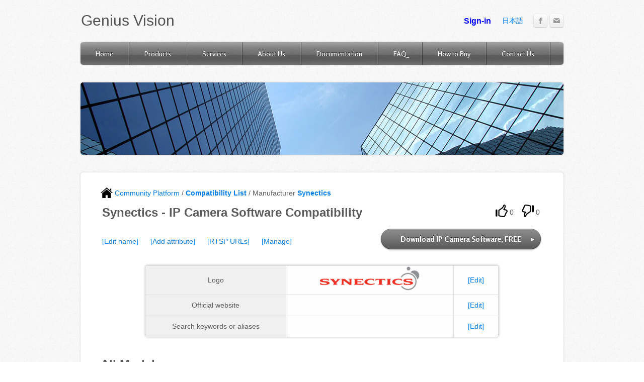

--- FILE ---
content_type: text/html;charset=UTF-8
request_url: http://community.geniusvision.net/platform/cprndr/manu/5792773525410379027
body_size: 37175
content:
<!DOCTYPE html>
<html>
<head>
<base href="http://geniusvision.net/">
<title>Synectics - IP Camera Software Compatibility - Community Platform</title>
<meta http-equiv="Content-Type" content="text/html; charset=utf-8"/>
<meta http-equiv="X-UA-Compatible" content="IE=7" />
<meta property="fb:app_id" content="1464849810457477"/>

<link rel="stylesheet" href="http://geniusvision.net/cdn/css/sites.css?buildTime=1234" type="text/css" /><link rel='stylesheet' type='text/css' href='http://geniusvision.net/cdn/editor/libraries/fancybox/fancybox.css?1234' />
<link rel='stylesheet' type='text/css' href='files/main_style.css?1409633267'/>
<link href='http://fonts.googleapis.com/css?family=Rosario:400,700,400italic,700italic&subset=latin,latin-ext' rel='stylesheet' type='text/css' />
<link rel="stylesheet" href="/manual/scripts/simplemodal/assets/css/reset.css" type="text/css" media="screen" title="no title" charset="utf-8">
<link rel="stylesheet" href="/manual/scripts/simplemodal/assets/css/simplemodal.css" type="text/css" media="screen" title="no title" charset="utf-8">
<link rel="stylesheet" href="http://community.geniusvision.net/platform/css/notifIt.css" type="text/css" charset="utf-8">
<link rel="stylesheet" href="http://community.geniusvision.net/platform/css/simpletable.css" type="text/css" charset="utf-8">
<link rel="stylesheet" href="http://community.geniusvision.net/platform/css/iosbadge.css" type="text/css" media="screen" charset="utf-8">

<script src="/manual/scripts/simplemodal/assets/javascript/mootools-core-1.3.1.js" type="text/javascript" charset="utf-8"></script>
<script src="/manual/scripts/simplemodal/assets/javascript/mootools-more-1.3.1.1.js" type="text/javascript" charset="utf-8"></script>
<script src="/manual/scripts/simplemodal/simple-modal.js" type="text/javascript" charset="utf-8"></script>
<script src="http://community.geniusvision.net/platform/scripts/iosbadge.min.js" type="text/javascript"></script>
<style type='text/css'>
.wsite-elements.wsite-not-footer div.paragraph, .wsite-elements.wsite-not-footer p, .wsite-elements.wsite-not-footer .product-block .product-title, .wsite-elements.wsite-not-footer .product-description, .wsite-elements.wsite-not-footer .wsite-form-field label, .wsite-elements.wsite-not-footer .wsite-form-field label, #wsite-content div.paragraph, #wsite-content p, #wsite-content .product-block .product-title, #wsite-content .product-description, #wsite-content .wsite-form-field label, #wsite-content .wsite-form-field label, .blog-sidebar div.paragraph, .blog-sidebar p, .blog-sidebar .wsite-form-field label, .blog-sidebar .wsite-form-field label {}
#wsite-content div.paragraph, #wsite-content p, #wsite-content .product-block .product-title, #wsite-content .product-description, #wsite-content .wsite-form-field label, #wsite-content .wsite-form-field label, .blog-sidebar div.paragraph, .blog-sidebar p, .blog-sidebar .wsite-form-field label, .blog-sidebar .wsite-form-field label {}
.wsite-elements.wsite-footer div.paragraph, .wsite-elements.wsite-footer p, .wsite-elements.wsite-footer .product-block .product-title, .wsite-elements.wsite-footer .product-description, .wsite-elements.wsite-footer .wsite-form-field label, .wsite-elements.wsite-footer .wsite-form-field label{}
.wsite-elements.wsite-not-footer h2, .wsite-elements.wsite-not-footer .product-long .product-title, .wsite-elements.wsite-not-footer .product-large .product-title, .wsite-elements.wsite-not-footer .product-small .product-title, #wsite-content h2, #wsite-content .product-long .product-title, #wsite-content .product-large .product-title, #wsite-content .product-small .product-title, .blog-sidebar h2 {font-family:"Arial" !important;}
#wsite-content h2, #wsite-content .product-long .product-title, #wsite-content .product-large .product-title, #wsite-content .product-small .product-title, .blog-sidebar h2 {}
.wsite-elements.wsite-footer h2, .wsite-elements.wsite-footer .product-long .product-title, .wsite-elements.wsite-footer .product-large .product-title, .wsite-elements.wsite-footer .product-small .product-title{}
#wsite-title {font-family:"Arial" !important;}
.wsite-menu-default a {}
.wsite-menu a {}
.wsite-image div, .wsite-caption {}
.galleryCaptionInnerText {}
.fancybox-title {}
.wslide-caption-text {}
.wsite-phone {}
.wsite-headline {}
.wsite-headline-paragraph {}
.wsite-button-inner {}
.wsite-not-footer blockquote, #wsite-com-product-tab blockquote {}
.wsite-footer blockquote {}
.blog-header h2 a {}
#wsite-content h2.wsite-product-title {}
.wsite-product .wsite-product-price a {}
</style>

<script><!--
var STATIC_BASE = '//cdn1.editmysite.com/';
var STYLE_PREFIX = 'wsite';
//-->
</script>
<script src='https://ajax.googleapis.com/ajax/libs/jquery/1.7.2/jquery.min.js'></script>
<script src='http://geniusvision.net/cdn/js/site/main.js?buildTime=1234'></script>
<script src='http://community.geniusvision.net/platform/scripts/jquery.uriAnchor.js'></script>
<script src='http://community.geniusvision.net/platform/scripts/notifIt.js'></script>
<script type="text/javascript">
var $j = jQuery.noConflict();
</script>
<script src='http://geniusvision.net/cdn/js/site/main22.js'></script>
<script>_W.relinquish && _W.relinquish()</script>
<script type='text/javascript'><!--
var IS_ARCHIVE=1;
(function(jQuery){
function initFlyouts(){initPublishedFlyoutMenus([{"id":"695796002793727886","title":"Home","url":"index.html","target":""},{"id":"995348690489324260","title":"Products","url":"products.html","target":""},{"id":"428486458400780107","title":"Services","url":"services.html","target":""},{"id":"862809659734177423","title":"About Us","url":"about-us.html","target":""},{"id":"838983697557531666","title":"Documentation","url":"documentation.html","target":""},{"id":"390769440484648945","title":"FAQ","url":"faq.html","target":""},{"id":"439024528832662548","title":"How to Buy","url":"how-to-buy.html","target":""},{"id":"965475454693232440","title":"Contact Us","url":"contact-us.html","target":""}],"999580848481243101","<li><a href='#'>{{title}}<\/a><\/li>",'',false)}
if (jQuery) {
if (jQuery.browser.msie && !window.flyoutMenusRefreshable) window.onload = initFlyouts;
else jQuery(initFlyouts);
}else{
if (Prototype.Browser.IE) window.onload = initFlyouts;
else document.observe('dom:loaded', initFlyouts);
}
})(window._W && _W.jQuery)
//-->
</script>
<body class='short-header-page wsite-background wsite-theme-light wsite-page-about-us'>
<script type="text/javascript">
function testF1()
{
    $("simple-modal").hide();
}

function refreshPage()
{
	var href = window.location.href.split("#")[0];	
	var e = href.lastIndexOf("/undelete");
	if (e>=0)
	{
		href = href.substring(0, e);
	}
	var d = href.lastIndexOf("/latest");
	if (d>=0) // already is latest
	{
		window.location.reload();
	}
	else // change to latest
	{			
		window.location.href = href + "/latest";
	}
}

function refreshPage2()
{
	var href = window.location.href.split("#")[0];	
	var d = href.lastIndexOf("/latest");
	var e = href.lastIndexOf("/undelete");
	var f = href.lastIndexOf("/hidden");
	if (d>=0) // current is latest
	{
		window.location.href = href.substring(0, d);
	}
	else if (e>=0)
	{
		window.location.href = href.substring(0, e);
	}
	else if (f>=0)
	{
		window.location.href = href.substring(0, f);
	}
	else // change to approved
	{			
		window.location.reload();
	}
}

function refreshPage3()
{
	window.location.reload();
}

function refreshPage4(url)
{
	window.location.href = url;
}

function showDialogEx(title, url)
{
	showDialog2(title, url, "680", "250");
}

var curDialogWnd;

function showDialog2(title, url, width, height)
{
	var pw = parseInt(width)+30;
    var SM = new SimpleModal({"hideFooter":true, "width":pw, "keyEsc":true, "closeButton":true, "overlayOpacity":.6, "offsetTop":70 });
    SM.show({
      "title":title,
      "model":"modal",
      "contents":'<iframe id="innerfrm" width="'+width+'" height="'+height+'" frameborder="0" webkitAllowFullScreen allowFullScreen></iframe>'
    });	
    $j("#innerfrm").ready(function(){
    	$j("#innerfrm").attr("src", url); 
        });
    curDialogWnd = SM;
}

function closeDialog()
{
	if (curDialogWnd)
		curDialogWnd.hide();
}

function showAlert(title, msg)
{
/*    var SM = new SimpleModal({"btn_ok":"Alert button"});
    SM.show({
      "title":"Alert Modal Title",
      "contents":"Lorem ipsum dolor sit amet..."
    });*/

	var SM = new SimpleModal({"width":710, "keyEsc":true, "overlayOpacity":.6, "offsetTop":70, "btn_ok":"OK" });
    SM.show({
      "title":title,
      "contents":msg
    });
}

function executeOp(a, t, par, dt)
{
	var pv = 0;
	var url = "http://community.geniusvision.net/platform/op.zul?";	
	var title = "Dialog";
	var width = "680"; var height = "250";
	if (a)
	{
		url += "a=" + a;
		if (a=="linkcamset") { title = "Add link to IP Camera Settings";  }
else if (a=="adminObj") { title = "Object Administration";  }
else if (a=="unlinkmodel") { title = "Confirm model unassociation";  }
else if (a=="sugcamset") { title = "Suggest RTSP or ONVIF settings";  }
else if (a=="checkcamset") { title = "Suggest RTSP or ONVIF settings";  }
else if (a=="sugcamsetrtsp") { title = "Suggest RTSP settings";  }
else if (a=="checkcamsetrtsp") { title = "Suggest RTSP settings";  }
else if (a=="caseoverridestate") { title = "Override TA-CM case state";  }
else if (a=="managecase") { title = "Manage TA-CM case state";  }
else if (a=="attachemailfile") { title = "Attach Email template files";  }
else if (a=="editemailfile") { title = "Attach Email template files";  }
else if (a=="add") { title = "Add "; pv=4; }
else if (a=="edit") { title = "Edit "; pv=4; }
else if (a=="attrselect") { title = "Select attribute for "; pv=4; }
else if (a=="linkmodel") { title = "Associate camera model"; pv=4; }
else if (a=="nvsubcreate") { title = "Create software subscription"; pv=2;height="300"; }
else if (a=="nvsubdelete") { title = "Delete software subscription"; pv=2;height="300"; }
else if (a=="editnvsub") { title = "Edit software subscription"; pv=2; }
else if (a=="nvsubadditem") { title = "Add product item"; pv=2;height="280"; }
else if (a=="nvsubedititem") { title = "Edit product item"; pv=2;height="280"; }
else if (a=="nvbind") { title = "Subscription activation"; pv=2; }
else if (a=="nvsubenable") { title = "Confirm Subscription Account Email"; pv=2; }
else if (a=="nvsubgetkey") { title = "Get NVR Activation Key"; pv=2;height="280"; }
else if (a=="claimcoupon") { title = "Claim Coupon"; pv=2; }
else if (a=="editnvsubact") { title = "Edit Activation"; pv=2; }
else if (a=="approve") { title = "Approve "; pv=3; }
else if (a=="adminuser") { title = "Administration panel for user"; pv=3; }
else if (a=="nvsubpay") { title = "Pay for subscription"; pv=5;width="750";height="400"; }
else if (a=="nvsubtryorpay") { title = "Try or Pay for subscription"; pv=5;width="750";height="400"; }
else if (a=="nvreqmanual") { title = "Request for Manual Pay"; pv=5; }
else if (a=="nvmanualpay") { title = "Manual Pay"; pv=5;width="750";height="400"; }
else if (a=="nvprodstatus") { title = "Product item status"; pv=6;width="750";height="400"; }
else if (a=="nvprodmanage") { title = "Product item management"; pv=6;width="750";height="400"; }
else if (a=="userselect") { title = "Select users"; pv=7;width="750";height="400"; }
else if (a=="addnvcredit") { title = "Add Credit"; pv=7;width="750";height="400"; }
else if (a=="editnvcredit") { title = "Edit Credit"; pv=7;width="750";height="400"; }
else if (a=="addcouponpolicy") { title = "Create Coupon Policy"; pv=7;width="750";height="430"; }
else if (a=="editcouponpolicy") { title = "Edit Coupon Policy"; pv=7;width="750";height="430"; }
else if (a=="addcoupon") { title = "Create Coupon"; pv=7;width="750";height="400"; }
else if (a=="editcoupon") { title = "Edit Coupon"; pv=7;width="750";height="400"; }
else if (a=="nvsubtools") { title = "Select subscription tools"; pv=8;height="300"; }
else if (a=="patreonmgmt") { title = "Select Patreon Management tools"; pv=9;height="300"; }
else if (a=="pledgeEdit") { title = "Update Pledge Information"; pv=9;height="300"; }
else if (a=="createcmenvr") { title = "Create CmE NVR Record"; pv=9;height="300"; }
else if (a=="editcmenvr") { title = "Edit CmE NVR Record"; pv=9;height="300"; }
else if (a=="cmenvrbind") { title = "Activate CmE NVR Record"; pv=9;height="300"; }
else if (a=="editcmenvract") { title = "Edit CmE NVR Activation"; pv=9;height="300"; }
else if (a=="editcamset") { title = "Edit Camset"; pv=9;height="300"; }
else if (a=="cmenvrfreebind") { title = "Activate CmE NVR Free"; pv=9;height="300"; }
else if (a=="editcmenvractfree") { title = "Edit CmE NVR Free Activation"; pv=9;height="300"; }
else if (a=="multiLangCreate") { title = "Add Multi-lang Record"; pv=9;height="300"; }
else if (a=="multiLangEdit") { title = "Edit Multi-lang Record"; pv=9;height="300"; }
else if (a=="pushMsgCreate") { title = "Create Push Message Record"; pv=9;height="300"; }
else if (a=="pushMsgEdit") { title = "Edit Push Message Record"; pv=9;height="300"; }
else if (a=="cmenvrtrialbind") { title = "Activate CmE NVR Free Trial"; pv=9;height="300"; }
else if (a=="cmenvrpledgeEdit") { title = "Update CmE NVR Pledge"; pv=9;height="300"; }

		else if (a == "userbanned")
		{
			showAlert("Error", "Sorry, you are banned by an adminstrator. You may file your objection by <a href='http://geniusvision.net/contact-us.html' target='_blank'>Contact Us</a>");
			return;
		}
		else if (a == "login")
		{
			title = "Desired operation requires login";
			url = "http://community.geniusvision.net/platform/cprndr/signin";
		}
        else if (a == "login2")
        {
            title = "Desired operation requires login";
            url = "http://community.geniusvision.net/platform/cprndr/signin2";
        }
	}
	if (t)
	{
		if (t == "manu")
		{
			title += "Manufacturer";
		}
		else if (t == "series")
		{
			title += "Series";
		}
		else if (t == "model")
		{
			title += "Model";
		}
		else if (t == "manu.logo")
		{
			title += "Logo";
		}
		else if (t == "name")
		{
			title += "Name";
		}
		url += "&t=" + t;
	}
	if (a)
	{
		if (a=="agreement") { title = "Agree to Terms and Conditions";  }
else if (a=="createapikey") { title = "Create API Key";  }
else if (a=="managecamset") { title = "Manage Camset";  }
else if (a=="manageta") { title = "Manage Publication: "+par;  }
else if (a=="managetaent") { title = "Manage Entry: "+par;  }
else if (a=="managettkt") { title = "Manage Ticket: "+par;  }
else if (a=="managemanu") { title = "Manage Manufacturer";  }
else if (a=="upnpattend") { title = "Attending Special UPnP Identifier";  }
else if (a=="upnpmanu") { title = "Associate with UPnP Manufacturer"; pv=4; }
else if (a=="upnpmodel") { title = "Associate with UPnP Model"; pv=4; }

	}			
	if (par)
	{
		url += "&par=" + par;
	}
	if (dt)
	{
		url += "&dt=" + dt;
	}
	if (t=="req.delete")
	{
		title = "Request delete";
	}

	if (pv == 4) {url = url.replace("op.zul", "op_edit.zul"); }
else if (pv == 2) {url = url.replace("op.zul", "op2.zul"); }
else if (pv == 3) {url = url.replace("op.zul", "op_user.zul"); }
else if (pv == 5) {url = url.replace("op.zul", "op_pay.zul"); }
else if (pv == 6) {url = url.replace("op.zul", "op_nvstatus.zul"); }
else if (pv == 7) {url = url.replace("op.zul", "op_userselect.zul"); }
else if (pv == 8) {url = url.replace("op.zul", "op_nvdash.zul"); }
else if (pv == 9) {url = url.replace("op.zul", "op_patreonmgmt.zul"); }

	
    showDialog2(title, url, width, height);
}

function updateVotes(span, nlike, ndislike, action)
{
	var k = 0;
	var ch = span.children().first();
    var likeImg = ch;
    ch = ch.next();
    var likeSpan = ch;
    ch = ch.next();
    var dislikeImg = ch;
    ch = ch.next();
    var dislikeSpan = ch;
    //alert("likeSpan: " + likeSpan.prop("tagName"));
    likeSpan.text(nlike);
    dislikeSpan.text(ndislike);
    likeImg.attr("src", btnSrcAsHovered(likeImg.attr("src"), action=="like"));
    dislikeImg.attr("src", btnSrcAsHovered(dislikeImg.attr("src"), action=="dislike"));
    likeImg.data("selected", action == "like");    
    dislikeImg.data("selected", action == "dislike");
    likeSpan.css("font-weight", action=="like"?"bold":"");
    dislikeSpan.css("font-weight", action=="dislike"?"bold":"");
    likeSpan.css("color", action=="like"?"red":"");
    dislikeSpan.css("color", action=="dislike"?"red":"");
}

function btnSrcAsHovered(src, hovered)
{
	var currentHovered = src.indexOf("_hover") >= 0;
	if (currentHovered != hovered)
	{
		if (hovered)
		{
	    	return src.replace(".png", "_hover.png");
		}
		else
		{
			return src.replace("_hover.png", ".png");
		}
	}
}

$j(document).ready(function(){

	  amap = $j.uriAnchor.makeAnchorMap();
	  op_a = amap["op_a"]; 
	  op_t = amap["op_t"]; 
	  op_par = amap["op_par"]; 
	  op_dt = amap["op_dt"]; 
	  if (op_a)
	  {
		  executeOp(op_a, op_t, op_par, op_dt);
		  if ($j.browser.msie && ($j.browser.version == "7.0" || $j.browser.version == "8.0"))
		  {
		  }
		  else
		  {
			  location.hash = '';
		  }		  		  
	  }

	  // <!---->
	  // <!---->
	  // <!---->
	  // <!---->
	
	  // <!---->

	var hoverIn = function () {
	    var $this = $j(this);	    
	    var src = $this.attr('src');
	    $this.attr('src', btnSrcAsHovered(src, true));
	}
	
	var hoverOut = function () {
	    var $this = $j(this);
	    var selected = $this.data("selected");
	    if (!selected)
	    {
		    var src = $this.attr('src');
		    $this.attr('src', btnSrcAsHovered(src, false));
	    }
	}

    $j('img.btnNoToggle').css("vertical-align", "-5px");
    $j('img.btnToggle').hover(hoverIn, hoverOut).css("vertical-align", "-5px").css("cursor", "pointer");
    $j('img.btnToggle').click(function()
	{
	    var $this = $j(this);
	    var src = $this.attr('src');
	    var action = "like";
	    if (src.indexOf("v_dislike")>=0)
	    {
	    	action = "dislike";
	    }
	    var voteSpan = $this.parent();
	    var obj_id = voteSpan.data("obj-id").split("@")[1];
	    var data = { call: "vote", nlike: 100, ndislike: 60, action: action, obj_id: obj_id };
	    
	    $j.ajax({
	    	  url: "http://community.geniusvision.net/platform/cprndr/ajax",
	    	  dataType: "json",
	    	  data: JSON.stringify(data),
			  contentType: 'application/json; charset=UTF-8', // This is the money shot
	    	  type: "POST",
	    	  success: function(data)
	    	  {
		    	  var voted = data;
		    	  if (voted.error == "needLogin")
		    	  {
		    		  showDialog("Login to vote", "http://community.geniusvision.net/platform/cprndr/signin?t=1");
			    	  //alert("Please login before vote!");
		    	  }
		    	  //alert("success: " + data + ", nlike: " + voted.nlike + ", voteSpan: " + voteSpan);
		    	  updateVotes(voteSpan, voted.nlike.toString(), voted.ndislike.toString(), voted.action);
	    	  }
		    	  
	    	});
	});
});

function isNVR() 
{
	try 
	{
		var remt = window.external.createRequestEmitter();
		remt.IsNVR();
		return true;
	} catch(err) 
	{
		// Do nothing
	}
	return false;
}

function doAgree() 
{
	try 
	{
		var remt = window.external.createRequestEmitter();
		remt.AgreeTerms();
		return true;
	} catch(err) 
	{
		alert("agree, but not in NVR");
	}
	return false;
}

function doDisagree() 
{
	try 
	{
		var remt = window.external.createRequestEmitter();
		remt.DisagreeTerms();
		return true;
	} catch(err) 
	{
		alert("disagree, but not in NVR");
	}
	return false;
}

function onDownloadCamset(camsetId)
{
	var remt = window.external.createRequestEmitter();
	remt.CamsetID = camsetId;
	remt.DownloadCamset();
}

function addToNvrSoftware(obj_id)
{
	if (isNVR())
	{
		onDownloadCamset(obj_id);
	}
	else
	{
		window.location.href = "http://geniusvision.net/how-to-add-nvr.html"
	}	
}

</script>
<div id="header-wrap">
        <div class="container">
            <table id="header">
                <tr>
                    <td id="logo"><span class='wsite-logo'><a href=''><span id="wsite-title">Genius Vision</span></a></span></td>
                    <td id="header-right">
                        <table>
                            <tr>
                            	<td class="phone-number"><span class='wsite-text wsite-phone'><iframe frameborder="0" width="200" height="33" scrolling="no" src="http://community.geniusvision.net/platform/cprndr/login_info"></iframe></span></td>
                            	<td class="phone-number"><span class='wsite-text wsite-phone'><a href="http://geniusvision.net/ja/index.html" style="">日本語</a></span></td>
								<td class="social"><div style="text-align:left;"><div style="height:0px;overflow:hidden"></div>
<span class="wsite-social wsite-social-default"><a class='first-child wsite-social-item wsite-social-facebook' href='http://www.facebook.com/pages/Genius-Vision-NVR-Community-Edition/155726821106111' target='_blank'><span class='wsite-social-item-inner'></span></a><a class='last-child wsite-social-item wsite-social-mail' href='mailto:partners@geniusvision.net' target='_blank'><span class='wsite-social-item-inner'></span></a></span>
<div style="height:0px;overflow:hidden"></div></div></td>
                            </tr>
							<tr>
								<td colspan="2" class="search"></td>
							</tr>
                        </table>
                    </td>
                </tr>
            </table>
        </div><!-- end container -->
    </div><!-- end header-wrap -->  

    <div id="nav-wrap">
        <div class="container block">
        	<ul class='wsite-menu-default'><li id='pg695796002793727886'><a href="index.html" data-membership-required="0" >Home</a></li><li id='pg995348690489324260'><a href="products.html" data-membership-required="0" >Products</a><div class='wsite-menu-wrap' style='display:none'><ul class="wsite-menu"><li id="wsite-nav-838087889142532701" class="wsite-menu-subitem-wrap "><a href="nvr-subscription-edition.html" class="wsite-menu-subitem"><span class="wsite-menu-title"> NVR Subscription Edition</span></a></li><ul class='wsite-menu'><li id='wsite-nav-889666311183627432'><a href='nvr-lite.html' ><span class='wsite-menu-title'>NVR Lite</span></a></li><li id='wsite-nav-905181523273929321'><a href='nvr-enterprise-x64.html' ><span class='wsite-menu-title'>NVR Enterprise (x64)</span></a></li><li id='wsite-nav-892944806458643559'><a href='community.html' ><span class='wsite-menu-title'>Community</span></a></li><li id='wsite-nav-294717860802004326'><a href='community-x64.html' ><span class='wsite-menu-title'>Community (x64)</span></a></li><li id='wsite-nav-312392968447538230'><a href='hybrid-option.html' ><span class='wsite-menu-title'>Hybrid Option</span></a></li></ul></div></li><li id='pg428486458400780107'><a href="services.html" data-membership-required="0" >Services</a><div class='wsite-menu-wrap' style='display:none'><ul class='wsite-menu'><li id='wsite-nav-656910313623319944' class='wsite-nav-current'><a href='community-platform.html' ><span class='wsite-menu-title'>Community Platform</span></a></li><li id="wsite-nav-507013962295146149" class="wsite-menu-subitem-wrap wsite-nav-current">
	<a href="example-system.html" class="wsite-menu-subitem">
		<span class="wsite-menu-title">
			Example System
		</span>
	</a>
	
</li>
        	<li id='wsite-nav-999580848481243101'><a href='onvif.html' ><span class='wsite-menu-title'>ONVIF</span></a></li><li id='wsite-nav-426081482789541371'><a href='consultancy.html' ><span class='wsite-menu-title'>Consultancy</span><span class='wsite-menu-arrow'>&gt;</span></a><div class='wsite-menu-wrap' style='display:none'><ul class='wsite-menu'><li id='wsite-nav-435438030597051449'><a href='sdk.html' ><span class='wsite-menu-title'>SDK</span></a></li><li id='wsite-nav-608333544707726318'><a href='remote-assistance.html' ><span class='wsite-menu-title'>Remote Assistance</span></a></li><li id='wsite-nav-872125757314957824'><a href='software-modification.html' ><span class='wsite-menu-title'>Software Modification</span></a></li></ul></div></li></ul></div></li><li id='pg862809659734177423'><a href="about-us.html" data-membership-required="0" >About Us</a><div class='wsite-menu-wrap' style='display:none'><ul class='wsite-menu'><li id='wsite-nav-719393592751406806'><a href='track-records.html' ><span class='wsite-menu-title'>Track Records</span></a></li><li id='wsite-nav-408237867233892077'><a href='featured-installations.html' ><span class='wsite-menu-title'>Featured Installations</span></a></li></ul></div></li><li id='pg838983697557531666'><a href="documentation.html" data-membership-required="0" >Documentation</a></li><li id='pg390769440484648945'><a href="faq.html" data-membership-required="0" >FAQ</a></li><li id='pg439024528832662548'><a href="how-to-buy.html" data-membership-required="0" >How to Buy</a></li><li id='pg965475454693232440'><a href="contact-us.html" data-membership-required="0" >Contact Us</a></li></ul>
        </div><!-- end container -->
    </div><!-- end nav-wrap -->
    <div id="banner-wrap">
        <div class="container block">
            <div id="banner">
            
                <div class="wsite-header"></div>
                
                <div style="clear:both;"></div>
            </div><!-- end banner -->
        </div><!-- end container -->
    </div><!-- end banner-wrap -->
    <div id="main-wrap">
        <div class="container block">
   			<div id='wsite-content' class='wsite-elements wsite-not-footer'>
<a href='http://geniusvision.net/community-platform.html'><img src="http://community.geniusvision.net/platform/images/home.png" style="vertical-align:-5px"/> Community Platform</a>

 / <a href='http://community.geniusvision.net/platform/cprndr/manulist'><strong>Compatibility List</strong></a> / Manufacturer <strong><a href='http://community.geniusvision.net/platform/cprndr/manu/5792773525410379027''>Synectics</a></strong>




<table width="100%">
<tr>
<td>
<h2 class="wsite-content-title" style="text-align:left;">Synectics - IP Camera Software Compatibility</h2>
</td>
<td style="text-align:right">
<span class="voteSpan" data-obj-id="obj@5792773525410379027">
<img src="http://community.geniusvision.net/platform/images/v_like.png" class="btnToggle" title="0 people like this, click to submit your like"/> <span>0</span>&nbsp;&nbsp;&nbsp;
<img src="http://community.geniusvision.net/platform/images/v_dislike.png" class="btnToggle" title="0 people like this, click to submit your dislike"/> <span>0</span>&nbsp;
</span>

</td>
</tr>
</table>
<div class="paragraph" style="text-align:left;display:block;">
<table border="0" width="100%"><tr><td width="50%">
<a href="javascript:void(0)" onClick="executeOp('edit', 'name', '5792773525410379027', 'string')">[Edit name]</a>
&nbsp;&nbsp;&nbsp;&nbsp;
<a href="javascript:void(0)" onClick="executeOp('attrselect', 'manu', '5792773525410379027')">[Add attribute]</a>
&nbsp;&nbsp;&nbsp;&nbsp;
<a href="http://community.geniusvision.net/platform/cprndr/manurtsp/5792773525410379027">[RTSP URLs]</a>
&nbsp;&nbsp;&nbsp;&nbsp;
<a href="javascript:void(0)" onClick="executeOp('managemanu', '', '5792773525410379027')">[Manage]</a>
</td><td style="text-align:right"><a class="wsite-button wsite-button-large wsite-button-highlight" href="http://www.geniusvision.net/community.html" ><span class="wsite-button-inner">Download IP Camera Software, FREE</span></a>
</td></tr></table>

<table width="80%" cellspacing="0" class="simpletable">
	<tr class="simpletable">
		<td class="simpletable" style="background: #f0f0f0"  width="40%">Logo</td>
		<td class="simpletable" style="padding:0px">
			<img src="http://geniusvision.net/test/images/logo_Synectic.png" style="max-height:200px; width:200px"></img>
		</td>
		<td width="5%" align="center" class="simpletable"><a href="javascript:void(0)" onClick="executeOp('edit', 'manu.logo', '5792773525410379027', 'url/image')">[Edit]</a></td>
	</tr>
	<tr class="simpletable">
		<td class="simpletable" style="background: #f0f0f0">Official website</td>
		<td class="simpletable">
		</td>
		<td width="5%" align="center" class="simpletable"><a href="javascript:void(0)" onClick="executeOp('edit', 'manu.website', '5792773525410379027', 'url/website')">[Edit]</a></td>
	</tr>
	<tr class="simpletable">
		<td class="simpletable" style="background: #f0f0f0">Search keywords or aliases</td>
		<td class="simpletable"></td>
		<td width="5%" align="center" class="simpletable"><a href="javascript:void(0)" onClick="executeOp('edit', 'kwalias', '5792773525410379027', 'kwalias')">[Edit]</a></td>
	</tr>
	</table><br /></div>

<h2 class="wsite-content-title" style="text-align:left;">All Models</h2>
<a href="javascript:void(0)"  onClick="executeOp('add', 'model', '5792773525410379027')">[Add model]</a>
<div class="paragraph" style="text-align:left;display:block;">
<table width="100%" cellspacing="0" class="simpletable">
	<thead class="simpletable">		
		<th class="simpletable">Picture</th>
		<th class="simpletable">Model</th>
		<th class="simpletable" width="120px">Votes</th>
		<th class="simpletable">Best settings</th>
	</thead>
	<tr class="simpletable">
		<td class="simpletable"><a href="javascript:void(0)" onClick="executeOp('edit', 'model.image', '7904653059757524072', 'url/image')">
			[Suggest]
</a>
		</td>
		<td class="simpletable"><a href="http://community.geniusvision.net/platform/cprndr/model/7904653059757524072">S-BC-3MP</a>
</td>
		<td class="simpletable"><span class="voteSpan" data-obj-id="obj@7904653059757524072">
<img src="http://community.geniusvision.net/platform/images/v_like.png" class="btnToggle" title="0 people like this, click to submit your like"/> <span>0</span>&nbsp;&nbsp;&nbsp;
<img src="http://community.geniusvision.net/platform/images/v_dislike.png" class="btnToggle" title="0 people like this, click to submit your dislike"/> <span>0</span>&nbsp;
</span>
</td>
		<td class="simpletable" style="word-break:break-all"><a href="javascript:void(0)" onClick="executeOp('checkcamset', '4005392265969144464', '7904653059757524072', 'string')">rtsp://ip-addr/</a><a href="javascript:void(0)" onClick="addToNvrSoftware('4186323648716631215')">&nbsp;<img src="http://community.geniusvision.net/platform/images/connect_btn.png" style="vertical-align:-3px" alt="Connect to software"/></a>
</td>
	</tr>
	<tr class="simpletable">
		<td class="simpletable"><a href="javascript:void(0)" onClick="executeOp('edit', 'model.image', '3586835505553526641', 'url/image')">
			[Suggest]
</a>
		</td>
		<td class="simpletable"><a href="http://community.geniusvision.net/platform/cprndr/model/3586835505553526641">S-BC18-3MP</a>
</td>
		<td class="simpletable"><span class="voteSpan" data-obj-id="obj@3586835505553526641">
<img src="http://community.geniusvision.net/platform/images/v_like.png" class="btnToggle" title="0 people like this, click to submit your like"/> <span>0</span>&nbsp;&nbsp;&nbsp;
<img src="http://community.geniusvision.net/platform/images/v_dislike.png" class="btnToggle" title="0 people like this, click to submit your dislike"/> <span>0</span>&nbsp;
</span>
</td>
		<td class="simpletable" style="word-break:break-all"><a href="javascript:void(0)" onClick="executeOp('checkcamset', '8749541602265394272', '3586835505553526641', 'string')">(ONVIF)</a><a href="javascript:void(0)" onClick="addToNvrSoftware('6637402263724038380')">&nbsp;<img src="http://community.geniusvision.net/platform/images/connect_btn.png" style="vertical-align:-3px" alt="Connect to software"/></a>
</td>
	</tr>
	<tr class="simpletable">
		<td class="simpletable"><a href="javascript:void(0)" onClick="executeOp('edit', 'model.image', '8830224212861899523', 'url/image')">
			[Suggest]
</a>
		</td>
		<td class="simpletable"><a href="http://community.geniusvision.net/platform/cprndr/model/8830224212861899523">S-PTZ20-3MP</a>
</td>
		<td class="simpletable"><span class="voteSpan" data-obj-id="obj@8830224212861899523">
<img src="http://community.geniusvision.net/platform/images/v_like.png" class="btnToggle" title="0 people like this, click to submit your like"/> <span>0</span>&nbsp;&nbsp;&nbsp;
<img src="http://community.geniusvision.net/platform/images/v_dislike.png" class="btnToggle" title="0 people like this, click to submit your dislike"/> <span>0</span>&nbsp;
</span>
</td>
		<td class="simpletable" style="word-break:break-all"><a href="javascript:void(0)" onClick="executeOp('checkcamset', '8937203133006058488', '8830224212861899523', 'string')">(ONVIF)</a>&nbsp;<a href='http://community.geniusvision.net/platform/cprndr/camset/8937203133006058488 '><img src='http://community.geniusvision.net/platform/images/tcp.png' alt='tcp' title='This RTSP setting uses TCP transport' ></img></a><a href="javascript:void(0)" onClick="addToNvrSoftware('8292521672374985839')">&nbsp;<img src="http://community.geniusvision.net/platform/images/connect_btn.png" style="vertical-align:-3px" alt="Connect to software"/></a>
</td>
	</tr>
	<tr class="simpletable">
		<td class="simpletable"><a href="javascript:void(0)" onClick="executeOp('edit', 'model.image', '6533946377544548760', 'url/image')">
			[Suggest]
</a>
		</td>
		<td class="simpletable"><a href="http://community.geniusvision.net/platform/cprndr/model/6533946377544548760">S-PTZ20E-3MP</a>
</td>
		<td class="simpletable"><span class="voteSpan" data-obj-id="obj@6533946377544548760">
<img src="http://community.geniusvision.net/platform/images/v_like.png" class="btnToggle" title="0 people like this, click to submit your like"/> <span>0</span>&nbsp;&nbsp;&nbsp;
<img src="http://community.geniusvision.net/platform/images/v_dislike.png" class="btnToggle" title="0 people like this, click to submit your dislike"/> <span>0</span>&nbsp;
</span>
</td>
		<td class="simpletable" style="word-break:break-all"><a href="javascript:void(0)" onClick="executeOp('checkcamset', '8749541602265394272', '6533946377544548760', 'string')">(ONVIF)</a><a href="javascript:void(0)" onClick="addToNvrSoftware('1991317179122867387')">&nbsp;<img src="http://community.geniusvision.net/platform/images/connect_btn.png" style="vertical-align:-3px" alt="Connect to software"/></a>
</td>
	</tr>
	<tr class="simpletable">
		<td class="simpletable"><a href="javascript:void(0)" onClick="executeOp('edit', 'model.image', '3920025360433579231', 'url/image')">
			[Suggest]
</a>
		</td>
		<td class="simpletable"><a href="http://community.geniusvision.net/platform/cprndr/model/3920025360433579231">S-VRMD3E-3MP</a>
</td>
		<td class="simpletable"><span class="voteSpan" data-obj-id="obj@3920025360433579231">
<img src="http://community.geniusvision.net/platform/images/v_like.png" class="btnToggle" title="0 people like this, click to submit your like"/> <span>0</span>&nbsp;&nbsp;&nbsp;
<img src="http://community.geniusvision.net/platform/images/v_dislike.png" class="btnToggle" title="0 people like this, click to submit your dislike"/> <span>0</span>&nbsp;
</span>
</td>
		<td class="simpletable" style="word-break:break-all"><a href="javascript:void(0)" onClick="executeOp('checkcamset', '8749541602265394272', '3920025360433579231', 'string')">(ONVIF)</a><a href="javascript:void(0)" onClick="addToNvrSoftware('3472186873344383927')">&nbsp;<img src="http://community.geniusvision.net/platform/images/connect_btn.png" style="vertical-align:-3px" alt="Connect to software"/></a>
</td>
	</tr>
	</table><br /></div>	
<h2 class="wsite-content-title" style="text-align:left;">All Template Settings</h2>
<div class="paragraph" style="text-align:left;display:block;">
<table width="100%" cellspacing="0" class="simpletable">
	<thead class="simpletable">		
		<th class="simpletable">No.</th>
		<th class="simpletable">Name</th>
		<th class="simpletable">Settings</th>
		<th class="simpletable"></th>
	</thead>
	<tr class="simpletable">
		<td class="simpletable">1</td>
		<td class="simpletable">Suggested ONVIF settings</td>
		<td class="simpletable" style="word-break:break-all">(ONVIF)</td>
		<td class="simpletable"><a href="http://community.geniusvision.net/platform/cprndr/camset/8749541602265394272">[Details]</a></td>
	</tr>
	</table><br /></div>	

<br /></div>
<p style="text-align:right"><a href="javascript:void(0)" onClick="executeOp('edit', 'req.delete', '5792773525410379027', 'request')">[Request delete 'Synectics']</a></p>


<!--Start of Tawk.to Script-->
<script type="text/javascript">
if (!isNVR() && false)
{
var $_Tawk_API={},$_Tawk_LoadStart=new Date();
(function(){
var s1=document.createElement("script"),s0=document.getElementsByTagName("script")[0];
s1.async=true;
s1.src='https://embed.tawk.to/54e078dcb37d8bc7b1184a57/default';
s1.charset='UTF-8';
s1.setAttribute('crossorigin','*');
s0.parentNode.insertBefore(s1,s0);
})();
}
</script>
<!--End of Tawk.to Script-->
        </div><!-- end container -->
    </div><!-- end main-wrap -->
<script type="text/javascript" src="http://community.geniusvision.net/platform/cprndr/scripts/cart.js"></script>
    <div id="footer-wrap">
        <div class="container block">
       		Copyright (C) by Genius Vision Inc., 2011-, all rights reserved. 前瞻視野股份有限公司 版權所有
        </div><!-- end container -->
    </div><!-- end footer-wrap -->
</body>
</html>

--- FILE ---
content_type: text/html;charset=UTF-8
request_url: http://community.geniusvision.net/platform/cprndr/login_info
body_size: 654
content:
<html>
<head>
<style type="text/css">
body { font-family:Arial}
#loginTable {
  cursor:pointer;
 }
</style>
<script src='https://ajax.googleapis.com/ajax/libs/jquery/1.7.2/jquery.min.js'></script>
</head>
<body style="margin:2">
<script type="text/javascript">
$(document).ready(function(){
	$("#loginTable").click(function(){
		window.top.location.href="http://community.geniusvision.net/platform/cprndr/user/";
		});
});
</script>
<table cellpadding="0" cellspacing="0" align="right" id="loginTable">
<tr>
<td style="color:blue; font-weight:bold; height:32px" >Sign-in</td>
<td width="20"></td>
</tr>
</table>
</body>

</html>